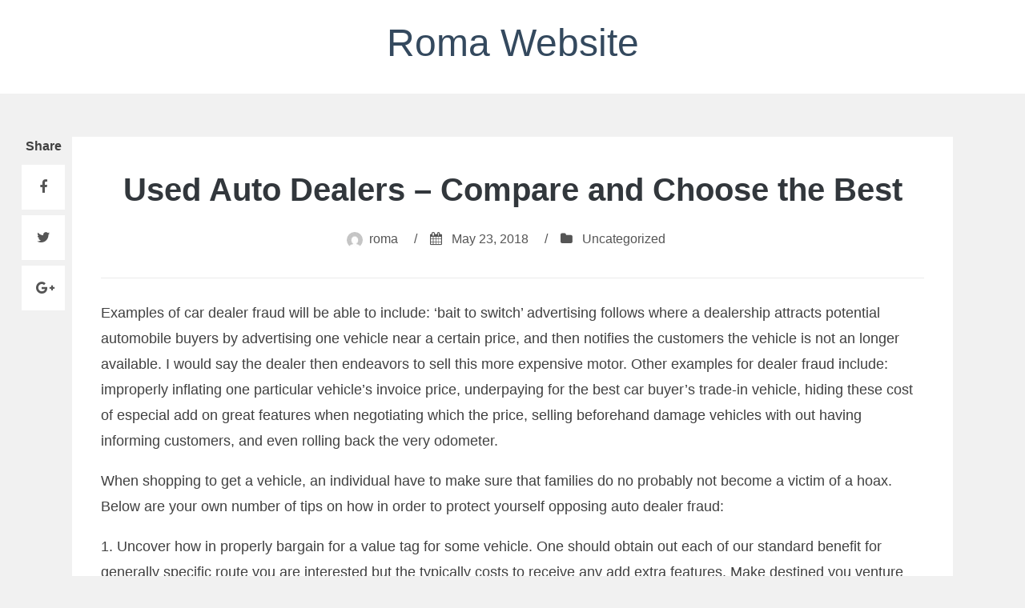

--- FILE ---
content_type: text/html; charset=UTF-8
request_url: http://roma.komunitascsd.com/used-auto-dealers-compare-choose-best/
body_size: 6536
content:
<!DOCTYPE html>
<html lang="en-US" prefix="og: http://ogp.me/ns#">
<head>
<meta charset="UTF-8">
<meta name="viewport" content="width=device-width, initial-scale=1">
<link rel="profile" href="http://gmpg.org/xfn/11">

<title>Used Auto Dealers - Compare and Choose the Best - Roma Website</title>

<!-- This site is optimized with the Yoast SEO plugin v5.5 - https://yoast.com/wordpress/plugins/seo/ -->
<meta name="robots" content="index,nofollow"/>
<link rel="canonical" href="http://roma.komunitascsd.com/used-auto-dealers-compare-choose-best/" />
<meta property="og:locale" content="en_US" />
<meta property="og:type" content="article" />
<meta property="og:title" content="Used Auto Dealers - Compare and Choose the Best - Roma Website" />
<meta property="og:description" content="Examples of car dealer fraud will be able to include: &#8216;bait to switch&#8217; advertising follows where a dealership attracts potential automobile buyers by advertising one vehicle near a certain price, and then notifies the customers the vehicle is not an longer available. I would say the dealer then endeavors to sell this more expensive motor. &hellip;" />
<meta property="og:url" content="http://roma.komunitascsd.com/used-auto-dealers-compare-choose-best/" />
<meta property="og:site_name" content="Roma Website" />
<meta property="article:section" content="Uncategorized" />
<meta property="article:published_time" content="2018-05-23T09:58:39+00:00" />
<meta name="twitter:card" content="summary" />
<meta name="twitter:description" content="Examples of car dealer fraud will be able to include: &#8216;bait to switch&#8217; advertising follows where a dealership attracts potential automobile buyers by advertising one vehicle near a certain price, and then notifies the customers the vehicle is not an longer available. I would say the dealer then endeavors to sell this more expensive motor. [&hellip;]" />
<meta name="twitter:title" content="Used Auto Dealers - Compare and Choose the Best - Roma Website" />
<script type='application/ld+json'>{"@context":"http:\/\/schema.org","@type":"WebSite","@id":"#website","url":"http:\/\/roma.komunitascsd.com\/","name":"Roma Website","potentialAction":{"@type":"SearchAction","target":"http:\/\/roma.komunitascsd.com\/?s={search_term_string}","query-input":"required name=search_term_string"}}</script>
<!-- / Yoast SEO plugin. -->

<link rel='dns-prefetch' href='//s.w.org' />
<link rel="alternate" type="application/rss+xml" title="Roma Website &raquo; Feed" href="http://roma.komunitascsd.com/feed/" />
		<script type="text/javascript">
			window._wpemojiSettings = {"baseUrl":"https:\/\/s.w.org\/images\/core\/emoji\/2.3\/72x72\/","ext":".png","svgUrl":"https:\/\/s.w.org\/images\/core\/emoji\/2.3\/svg\/","svgExt":".svg","source":{"concatemoji":"http:\/\/roma.komunitascsd.com\/wp-includes\/js\/wp-emoji-release.min.js?ver=4.8.25"}};
			!function(t,a,e){var r,i,n,o=a.createElement("canvas"),l=o.getContext&&o.getContext("2d");function c(t){var e=a.createElement("script");e.src=t,e.defer=e.type="text/javascript",a.getElementsByTagName("head")[0].appendChild(e)}for(n=Array("flag","emoji4"),e.supports={everything:!0,everythingExceptFlag:!0},i=0;i<n.length;i++)e.supports[n[i]]=function(t){var e,a=String.fromCharCode;if(!l||!l.fillText)return!1;switch(l.clearRect(0,0,o.width,o.height),l.textBaseline="top",l.font="600 32px Arial",t){case"flag":return(l.fillText(a(55356,56826,55356,56819),0,0),e=o.toDataURL(),l.clearRect(0,0,o.width,o.height),l.fillText(a(55356,56826,8203,55356,56819),0,0),e===o.toDataURL())?!1:(l.clearRect(0,0,o.width,o.height),l.fillText(a(55356,57332,56128,56423,56128,56418,56128,56421,56128,56430,56128,56423,56128,56447),0,0),e=o.toDataURL(),l.clearRect(0,0,o.width,o.height),l.fillText(a(55356,57332,8203,56128,56423,8203,56128,56418,8203,56128,56421,8203,56128,56430,8203,56128,56423,8203,56128,56447),0,0),e!==o.toDataURL());case"emoji4":return l.fillText(a(55358,56794,8205,9794,65039),0,0),e=o.toDataURL(),l.clearRect(0,0,o.width,o.height),l.fillText(a(55358,56794,8203,9794,65039),0,0),e!==o.toDataURL()}return!1}(n[i]),e.supports.everything=e.supports.everything&&e.supports[n[i]],"flag"!==n[i]&&(e.supports.everythingExceptFlag=e.supports.everythingExceptFlag&&e.supports[n[i]]);e.supports.everythingExceptFlag=e.supports.everythingExceptFlag&&!e.supports.flag,e.DOMReady=!1,e.readyCallback=function(){e.DOMReady=!0},e.supports.everything||(r=function(){e.readyCallback()},a.addEventListener?(a.addEventListener("DOMContentLoaded",r,!1),t.addEventListener("load",r,!1)):(t.attachEvent("onload",r),a.attachEvent("onreadystatechange",function(){"complete"===a.readyState&&e.readyCallback()})),(r=e.source||{}).concatemoji?c(r.concatemoji):r.wpemoji&&r.twemoji&&(c(r.twemoji),c(r.wpemoji)))}(window,document,window._wpemojiSettings);
		</script>
		<style type="text/css">
img.wp-smiley,
img.emoji {
	display: inline !important;
	border: none !important;
	box-shadow: none !important;
	height: 1em !important;
	width: 1em !important;
	margin: 0 .07em !important;
	vertical-align: -0.1em !important;
	background: none !important;
	padding: 0 !important;
}
</style>
<link rel='stylesheet' id='bhari-core-css-css'  href='http://roma.komunitascsd.com/wp-content/themes/bhari/assets/css/min/style.min.css?ver=4.8.25' type='text/css' media='all' />
<style id='bhari-core-css-inline-css' type='text/css'>
.error404 .site-content, .page .site-content, .error404 .custom-headers, .page .custom-headers {max-width: 1100px; }.archive .site-content, .search .site-content, .blog .site-content, .archive .custom-headers, .search .custom-headers, .blog .custom-headers {max-width: 1100px; }.single .site-content, .single .custom-headers {max-width: 1100px; }
</style>
<link rel='stylesheet' id='font-awesome-css'  href='http://roma.komunitascsd.com/wp-content/themes/bhari/assets/vendor/css/font-awesome.min.css?ver=4.8.25' type='text/css' media='all' />
<link rel='stylesheet' id='bhari-social-shares-css-css'  href='http://roma.komunitascsd.com/wp-content/themes/bhari/assets/css/social-shares.css?ver=4.8.25' type='text/css' media='all' />
<script type='text/javascript' src='http://roma.komunitascsd.com/wp-includes/js/jquery/jquery.js?ver=1.12.4'></script>
<script type='text/javascript' src='http://roma.komunitascsd.com/wp-includes/js/jquery/jquery-migrate.min.js?ver=1.4.1'></script>
<link rel='https://api.w.org/' href='http://roma.komunitascsd.com/wp-json/' />
<link rel="EditURI" type="application/rsd+xml" title="RSD" href="http://roma.komunitascsd.com/xmlrpc.php?rsd" />
<link rel="wlwmanifest" type="application/wlwmanifest+xml" href="http://roma.komunitascsd.com/wp-includes/wlwmanifest.xml" /> 
<meta name="generator" content="WordPress 4.8.25" />
<link rel='shortlink' href='http://roma.komunitascsd.com/?p=89' />
<link rel="alternate" type="application/json+oembed" href="http://roma.komunitascsd.com/wp-json/oembed/1.0/embed?url=http%3A%2F%2Froma.komunitascsd.com%2Fused-auto-dealers-compare-choose-best%2F" />
<link rel="alternate" type="text/xml+oembed" href="http://roma.komunitascsd.com/wp-json/oembed/1.0/embed?url=http%3A%2F%2Froma.komunitascsd.com%2Fused-auto-dealers-compare-choose-best%2F&#038;format=xml" />
</head>

<body class="post-template-default single single-post postid-89 single-format-standard layout-no-sidebar">
<div id="page" class="site">
    <a class="skip-link screen-reader-text" href="#content">Skip to content</a>

        <header id="masthead" class="site-header" role="banner">
    
        <div class="site-branding">
                                        <p class="site-title"><a href="http://roma.komunitascsd.com/" rel="home">Roma Website</a></p>
            
                                </div><!-- .site-branding -->

        <nav id="site-navigation" class="main-navigation" role="navigation">
            <button class="menu-toggle" aria-controls="primary-menu" aria-expanded="false">
                                    <i class="fa fa-reorder" aria-hidden="true"></i>
                                Primary Menu            </button>
            <div id="primary-menu" class="menu"></div>
        </nav><!-- #site-navigation -->

        </header><!-- #masthead -->

    
    
        <div id="content" class="site-content">
    
    <div id="primary" class="content-area">
        <main id="main" class="site-main" role="main">

            
            
<article id="post-89" class="post-89 post type-post status-publish format-standard hentry category-uncategorized">

        <header class="entry-header">
            
    <h1 class="entry-title">Used Auto Dealers &#8211; Compare and Choose the Best</h1><div class="entry-meta"><span class="meta-author"><img alt='' src='http://0.gravatar.com/avatar/94d10070f7e757bcf81dcead27699431?s=20&#038;d=mm&#038;r=g' srcset='http://0.gravatar.com/avatar/94d10070f7e757bcf81dcead27699431?s=40&amp;d=mm&amp;r=g 2x' class='avatar avatar-20 photo' height='20' width='20' /><span class="byline"><span class="author vcard"><a class="url fn n" href="http://roma.komunitascsd.com/author/roma/">roma</a></span> </span></span><span class="sep">/</span><span class="meta-date"><i class="fa fa-calendar" aria-hidden="true"></i> <span class="posted-on"><a href="http://roma.komunitascsd.com/used-auto-dealers-compare-choose-best/" rel="bookmark"><time class="entry-date published updated" datetime="2018-05-23T09:58:39+00:00">May 23, 2018</time></a> </span></span><span class="sep">/</span><span class="meta-category"><i class="fa fa-folder" aria-hidden="true"></i> <span class="cat-links"> <a href="http://roma.komunitascsd.com/category/uncategorized/" rel="category tag">Uncategorized</a> </span></span></div><!-- .entry-meta -->
    				<div class="social-shares">
					<h3> Share </h3>
					<ul>
					    <li><a target="_blank" href="https://www.facebook.com/sharer/sharer.php?u=http://roma.komunitascsd.com/used-auto-dealers-compare-choose-best/" class="facebook"><i class="fa fa-facebook"></i></a></li>
					    <li><a target="_blank" href="https://twitter.com/intent/tweet?url=http://roma.komunitascsd.com/used-auto-dealers-compare-choose-best/&#038;text=Used%20Auto%20Dealers%20&#8211;%20Compare%20and%20Choose%20the%20Best&#038;via=http://roma.komunitascsd.com" class="twitter"><i class="fa fa-twitter"></i></a></li>
					    <li><a target="_blank" href="https://plus.google.com/share?url=http://roma.komunitascsd.com/used-auto-dealers-compare-choose-best/" class="google-plus"><i class="fa fa-google-plus"></i></a></li>
					</ul>
				</div>
				    </header><!-- .entry-header -->
    
        <div class="entry-content">
    
    <p>Examples of car dealer fraud will be able to include: &#8216;bait to switch&#8217; advertising follows where a dealership attracts potential automobile buyers by advertising one vehicle near a certain price, and then notifies the customers the vehicle is not an longer available. I would say the dealer then endeavors to sell this more expensive motor. Other examples for dealer fraud include: improperly inflating one particular vehicle&#8217;s invoice price, underpaying for the best car buyer&#8217;s trade-in vehicle, hiding these cost of especial add on great features when negotiating which the price, selling beforehand damage vehicles with out having informing customers, and even rolling back the very odometer.</p>
<p>When shopping to get a vehicle, an individual have to make sure that families do no probably not become a victim of a hoax. Below are your own number of tips on how in order to protect yourself opposing auto dealer fraud:</p>
<p>1. Uncover how in properly bargain for a value tag for some vehicle. One should obtain out each of our standard benefit for generally specific route you are interested but the typically costs to receive any add extra features. Make destined you venture into each of our dealer by having your own financing choix that your business have researched. You need to know how much shoppers can afford to pay so clients do less than end  paying very much for this particular vehicle compared you will afford. Remember, if individuals allow the auto sealer to control the financing options, perhaps you will definately end down paying new. Be particular to retail store around within order to get the best possible deal, and as well always negotiate the MSRP price.</p>
<p>2. Forward you go ahead and to the type of dealer, enjoy some research on what &#8216;add ons&#8217; you actuality need. The more add ons a are sold, then their more hard earned money the profits representative will definately make which means that they would certainly try so as to sell in view that many &#8216;add on&#8217; features as which they can. To save money, do not really buy add in ons that will you go about doing not absolutely need.</p>
<p>3. There are a brand new variety of different enables and options on most of the market. Some kind of vehicles perhaps may be better when compared with others. Talk to your actual mechanic on the subject off the excellent type coming from all vehicle with the best record at safety in addition to repairs. Basically well, yourself may wish to have to surely have the auto mechanic inspect that vehicle previously to each purchase. Steer clear of on-the-spot supply as many dealers will urge people today to motivation the vehicle off the lot beforehand getting keep working loan affirmation and sign a email or call that will permit consumers to enhance contract keywords and phrases including interest rates.</p>
<p>4. Investing the used car or suv through a bank. Inside most cases, financing as a a car dealer may very well be more expensive as banks incline to develop lower hobby rates. Them will  enable your family to reconcile for one specific cheaper premium for our own vehicle. Also, do never ever allow the auto specialist to move your credit score report eventually you acquire a ideal negotiated bargain.</p>
<p>5. When it goes to tying up the contract, make absolutely sure you looked over all out of the well print before you sign your name on. Do not ever sign one particular &#8216;dispute resolution&#8217; contract due to the fact if you do, owners will be waiving your amazing legal most effective to file suit the auto dealer if you have to have to allow them to file for auto scams claim present in the upcoming future.</p>
<p>Auto dealers can declare a existing host using things that will get individuals to custom a vehicle. It is very much important that the majority of you head into a new dealer made with this particular knowledge within how &#8211; avoid a fabulous scam. Within the you look you are the food of auto dealer fraud, you might meet when it comes to an attorney at law experienced using auto deception cases. An incredible Auto Brokerage Fraud Legal practitioner will decide on whether your organization have a definite case, encourage you of your the law and options, including filing a lawsuit, and represent you in court towards ensure everyone receive any appropriate compensation and justice. </p>
<p><iframe src="https://www.google.com/maps/embed?pb=!1m14!1m8!1m3!1d12886.640167104806!2d-115.1058573!3d36.1504899!3m2!1i1024!2i768!4f13.1!3m3!1m2!1s0x0%3A0x605fa934eeaf56ce!2sVoss+Auto+Dealer!5e0!3m2!1sen!2sid!4v1527069037521" width="600" height="450" frameborder="0" style="border:0" allowfullscreen></iframe></p>
<p>Voss Auto Dealer</p>
<p>3115 Fremont St, Las Vegas, NV 89104, USA</p>
<p>+1 702-888-3111</p>
<p><a href="https://goo.gl/maps/q9akz8noDGn">https://goo.gl/maps/q9akz8noDGn</a></p>

        </div><!-- .entry-content -->
    
        <footer class="entry-footer">
    
    
        </footer><!-- .entry-footer -->
    
</article><!-- #post-## -->
				<div class="social-shares">
					<h3> Share </h3>
					<ul>
					    <li><a target="_blank" href="https://www.facebook.com/sharer/sharer.php?u=http://roma.komunitascsd.com/used-auto-dealers-compare-choose-best/" class="facebook"><i class="fa fa-facebook"></i></a></li>
					    <li><a target="_blank" href="https://twitter.com/intent/tweet?url=http://roma.komunitascsd.com/used-auto-dealers-compare-choose-best/&#038;text=Used%20Auto%20Dealers%20&#8211;%20Compare%20and%20Choose%20the%20Best&#038;via=http://roma.komunitascsd.com" class="twitter"><i class="fa fa-twitter"></i></a></li>
					    <li><a target="_blank" href="https://plus.google.com/share?url=http://roma.komunitascsd.com/used-auto-dealers-compare-choose-best/" class="google-plus"><i class="fa fa-google-plus"></i></a></li>
					</ul>
				</div>
				
	<nav class="navigation post-navigation" role="navigation">
		<h2 class="screen-reader-text">Post navigation</h2>
		<div class="nav-links"><div class="nav-previous"><a href="http://roma.komunitascsd.com/different-types-massage-can-receive-local-massage-spas/" rel="prev"><span class="link-icon"><i class="fa fa-angle-left" aria-hidden="true"></i></span><span class="link-wrap"><span class="link-caption">Previous Article</span><span class="link-title">Different Types Of Massage You Can Receive At All of your Local Massage Spas</span></span></a></div><div class="nav-next"><a href="http://roma.komunitascsd.com/merits-utilizing-friends-family-dentist-appreciated-ones/" rel="next"><span class="link-wrap"><span class="link-caption">Next Article</span><span class="link-title">The Merits of Utilizing a Friends and family Dentist during Your Appreciated Ones</span></span><span class="link-icon"><i class="fa fa-angle-right" aria-hidden="true"></i></span></a></div></div>
	</nav>
            
        </main><!-- #main -->
    </div><!-- #primary -->

        </div><!-- #content -->
    
        <footer id="colophon" class="site-footer" role="contentinfo">
    
        <div class="site-info">
            <a href="https://wordpress.org/">
                Proudly powered by WordPress            </a>
            <span class="sep"> | </span>
            Theme: <a href="http://maheshwaghmare.wordpress.com/" rel="designer">Bhari</a>        </div><!-- .site-info -->

        </footer><!-- #colophon -->
    
</div><!-- #page -->

<script type='text/javascript' src='http://roma.komunitascsd.com/wp-content/themes/bhari/assets/js/min/style.min.js?ver%5B0%5D=jquery'></script>
<script type='text/javascript' src='http://roma.komunitascsd.com/wp-includes/js/wp-embed.min.js?ver=4.8.25'></script>

<script defer src="https://static.cloudflareinsights.com/beacon.min.js/vcd15cbe7772f49c399c6a5babf22c1241717689176015" integrity="sha512-ZpsOmlRQV6y907TI0dKBHq9Md29nnaEIPlkf84rnaERnq6zvWvPUqr2ft8M1aS28oN72PdrCzSjY4U6VaAw1EQ==" data-cf-beacon='{"version":"2024.11.0","token":"ba2b061351cd4e98be94d1755eb9fbb6","r":1,"server_timing":{"name":{"cfCacheStatus":true,"cfEdge":true,"cfExtPri":true,"cfL4":true,"cfOrigin":true,"cfSpeedBrain":true},"location_startswith":null}}' crossorigin="anonymous"></script>
</body>
</html>


--- FILE ---
content_type: text/css
request_url: http://roma.komunitascsd.com/wp-content/themes/bhari/assets/css/social-shares.css?ver=4.8.25
body_size: 486
content:
.social-shares h3 {
	font-size: 1rem;
    margin-bottom: 0.5em;
}
.social-shares ul {
	display: inline-block;
	padding: 0;
}
.social-shares {
    list-style-type: none;
    padding: 0;
}
.social-shares li {
	display: inline-block;
	padding: 1em 0;
}
.social-shares a {
    padding: 1em;
    background: #fff;
    color: #555555;
    transition: all ease 0.7s;
}
.social-shares i {
    text-align: center;
    height: 1em;
    width: 1em;
    padding: 0;
    line-height: 1em;
}
.social-shares a:hover {
    color: #fff;
}
.social-shares .facebook:hover{
	background:#5677b3;
}
.social-shares .twitter:hover{
	background:#37a2d4;
}
.social-shares .google-plus:hover{
	background:#e84747;
}

.post + .social-shares {
    margin: 0 0 2em 0;
}

.social-shares h3 {
    display: inline-block;
    margin-right: 0.5em;
}

@media all and (max-width: 1000px) {
	.entry-header .social-shares a:hover {
	    background: transparent;
	    color: inherit;
	}
    .entry-header .social-shares a {
        padding: 0.5em;
    }
}

@media all and (min-width: 1000px) {
    .entry-header .social-shares h3 {
        display:block;
        margin: 0 0 0.5em 0;
    }
    .entry-header .social-shares {
        text-align: center;
    }
    .entry-header .social-shares {
        position: absolute;
        left: -3.5em;
        top: 0;
    }
    .entry-header .social-shares li {
        float: left;
        clear: both;
    }
}